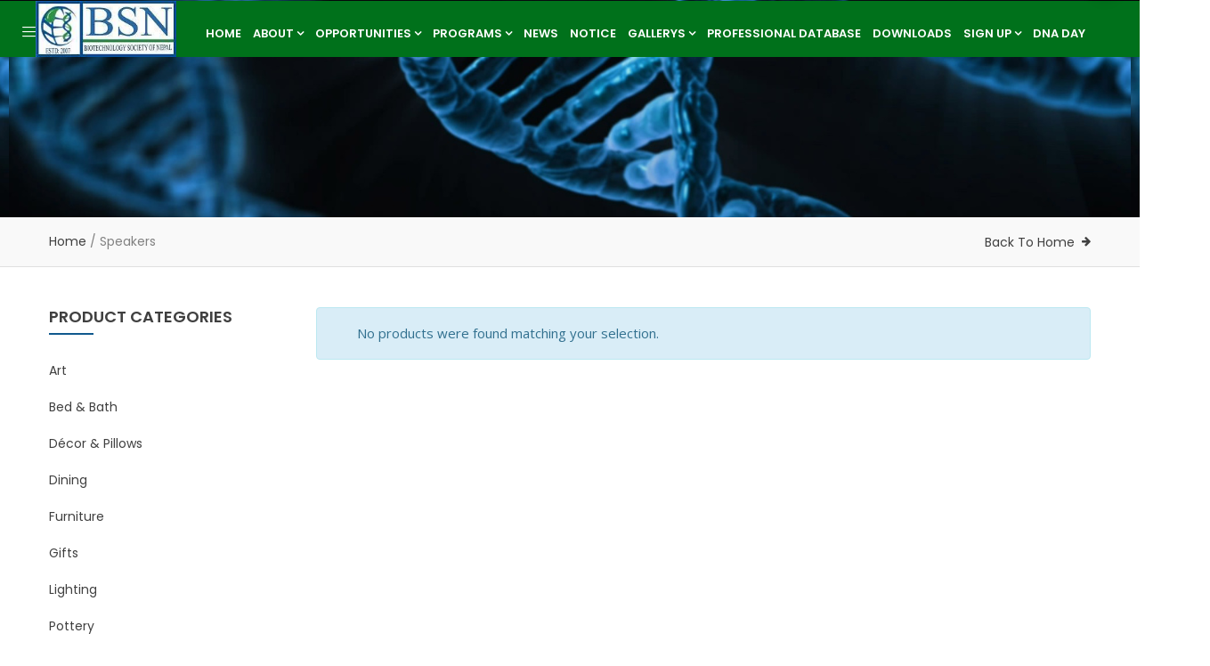

--- FILE ---
content_type: text/html; charset=UTF-8
request_url: https://bsn.org.np/index.php/product-category/speakers/
body_size: 12428
content:
<!DOCTYPE html>
<html dir="ltr" lang="en-US" prefix="og: https://ogp.me/ns#" class="no-js">
<head>
  <meta http-equiv="content-type" content="text/html; charset=UTF-8">
  <meta name="apple-touch-fullscreen" content="yes"/>
  <meta name="MobileOptimized" content="320"/>
  <meta name="viewport" content="width=device-width, initial-scale=1, maximum-scale=1, user-scalable=no">
  <link rel="profile" href="http://gmpg.org/xfn/11">
  <title>Speakers - Biotechnology Society of Nepal [BSN] |</title>

		<!-- All in One SEO 4.7.8 - aioseo.com -->
	<meta name="robots" content="max-image-preview:large" />
	<link rel="canonical" href="https://bsn.org.np/index.php/product-category/speakers/" />
	<meta name="generator" content="All in One SEO (AIOSEO) 4.7.8" />
		<script type="application/ld+json" class="aioseo-schema">
			{"@context":"https:\/\/schema.org","@graph":[{"@type":"BreadcrumbList","@id":"https:\/\/bsn.org.np\/product-category\/speakers\/#breadcrumblist","itemListElement":[{"@type":"ListItem","@id":"https:\/\/bsn.org.np\/#listItem","position":1,"name":"Home","item":"https:\/\/bsn.org.np\/","nextItem":{"@type":"ListItem","@id":"https:\/\/bsn.org.np\/index.php\/product-category\/speakers\/#listItem","name":"Speakers"}},{"@type":"ListItem","@id":"https:\/\/bsn.org.np\/index.php\/product-category\/speakers\/#listItem","position":2,"name":"Speakers","previousItem":{"@type":"ListItem","@id":"https:\/\/bsn.org.np\/#listItem","name":"Home"}}]},{"@type":"CollectionPage","@id":"https:\/\/bsn.org.np\/product-category\/speakers\/#collectionpage","url":"https:\/\/bsn.org.np\/product-category\/speakers\/","name":"Speakers - Biotechnology Society of Nepal [BSN] |","inLanguage":"en-US","isPartOf":{"@id":"https:\/\/bsn.org.np\/#website"},"breadcrumb":{"@id":"https:\/\/bsn.org.np\/product-category\/speakers\/#breadcrumblist"}},{"@type":"Organization","@id":"https:\/\/bsn.org.np\/#organization","name":"Biotechnology Society of Nepal [BSN] |","description":"Solidarity for the Development of Biotechnology | Volunteer with us.","url":"https:\/\/bsn.org.np\/"},{"@type":"WebSite","@id":"https:\/\/bsn.org.np\/#website","url":"https:\/\/bsn.org.np\/","name":"Biotechnology Society of Nepal [BSN] |","description":"Solidarity for the Development of Biotechnology | Volunteer with us.","inLanguage":"en-US","publisher":{"@id":"https:\/\/bsn.org.np\/#organization"}}]}
		</script>
		<!-- All in One SEO -->

<link rel='dns-prefetch' href='//www.googletagmanager.com' />
<link rel='dns-prefetch' href='//maxcdn.bootstrapcdn.com' />
<link rel='dns-prefetch' href='//fonts.googleapis.com' />
<link rel="alternate" type="application/rss+xml" title="Biotechnology Society of Nepal [BSN] | &raquo; Feed" href="https://bsn.org.np/index.php/feed/" />
<link rel="alternate" type="application/rss+xml" title="Biotechnology Society of Nepal [BSN] | &raquo; Comments Feed" href="https://bsn.org.np/index.php/comments/feed/" />
<link rel="alternate" type="application/rss+xml" title="Biotechnology Society of Nepal [BSN] | &raquo; Speakers Category Feed" href="https://bsn.org.np/index.php/product-category/speakers/feed/" />
<style id='wp-img-auto-sizes-contain-inline-css' type='text/css'>
img:is([sizes=auto i],[sizes^="auto," i]){contain-intrinsic-size:3000px 1500px}
/*# sourceURL=wp-img-auto-sizes-contain-inline-css */
</style>
<style id='classic-theme-styles-inline-css' type='text/css'>
/*! This file is auto-generated */
.wp-block-button__link{color:#fff;background-color:#32373c;border-radius:9999px;box-shadow:none;text-decoration:none;padding:calc(.667em + 2px) calc(1.333em + 2px);font-size:1.125em}.wp-block-file__button{background:#32373c;color:#fff;text-decoration:none}
/*# sourceURL=/wp-includes/css/classic-themes.min.css */
</style>
<style id='woocommerce-inline-inline-css' type='text/css'>
.woocommerce form .form-row .required { visibility: visible; }
/*# sourceURL=woocommerce-inline-inline-css */
</style>
<link rel='stylesheet' id='wpo_min-header-0-css' href='https://bsn.org.np/wp-content/cache/wpo-minify/1768471389/assets/wpo-minify-header-09dee784.min.css' type='text/css' media='all' />
<script type="text/javascript" src="https://bsn.org.np/wp-content/cache/wpo-minify/1768471389/assets/wpo-minify-header-4b5a4af4.min.js" id="wpo_min-header-0-js"></script>
<script type="text/javascript" id="wpo_min-header-1-js-extra">
/* <![CDATA[ */
var woocommerce_params = {"ajax_url":"/wp-admin/admin-ajax.php","wc_ajax_url":"/?wc-ajax=%%endpoint%%","i18n_password_show":"Show password","i18n_password_hide":"Hide password"};
var wc_add_to_cart_params = {"ajax_url":"/wp-admin/admin-ajax.php","wc_ajax_url":"/?wc-ajax=%%endpoint%%","i18n_view_cart":"View cart","cart_url":"https://bsn.org.np/index.php/cart/","is_cart":"","cart_redirect_after_add":"no"};
//# sourceURL=wpo_min-header-1-js-extra
/* ]]> */
</script>
<script type="text/javascript" src="https://bsn.org.np/wp-content/cache/wpo-minify/1768471389/assets/wpo-minify-header-fd9c305a.min.js" id="wpo_min-header-1-js" defer="defer" data-wp-strategy="defer"></script>
<script type="text/javascript" id="wpo_min-header-2-js-extra">
/* <![CDATA[ */
var wc_add_to_cart_params = {"ajax_url":"/wp-admin/admin-ajax.php","wc_ajax_url":"/?wc-ajax=%%endpoint%%","i18n_view_cart":"View cart","cart_url":"https://bsn.org.np/index.php/cart/","is_cart":"","cart_redirect_after_add":"no"};
//# sourceURL=wpo_min-header-2-js-extra
/* ]]> */
</script>
<script type="text/javascript" src="https://bsn.org.np/wp-content/cache/wpo-minify/1768471389/assets/wpo-minify-header-12751236.min.js" id="wpo_min-header-2-js"></script>

<!-- Google tag (gtag.js) snippet added by Site Kit -->
<!-- Google Analytics snippet added by Site Kit -->
<script type="text/javascript" src="https://www.googletagmanager.com/gtag/js?id=GT-5D9QF8VH" id="google_gtagjs-js" async></script>
<script type="text/javascript" id="google_gtagjs-js-after">
/* <![CDATA[ */
window.dataLayer = window.dataLayer || [];function gtag(){dataLayer.push(arguments);}
gtag("set","linker",{"domains":["bsn.org.np"]});
gtag("js", new Date());
gtag("set", "developer_id.dZTNiMT", true);
gtag("config", "GT-5D9QF8VH");
//# sourceURL=google_gtagjs-js-after
/* ]]> */
</script>
<script type="text/javascript" src="https://bsn.org.np/wp-content/cache/wpo-minify/1768471389/assets/wpo-minify-header-0fee5dad.min.js" id="wpo_min-header-4-js"></script>
<link rel="https://api.w.org/" href="https://bsn.org.np/index.php/wp-json/" /><link rel="alternate" title="JSON" type="application/json" href="https://bsn.org.np/index.php/wp-json/wp/v2/product_cat/64" /><link rel="EditURI" type="application/rsd+xml" title="RSD" href="https://bsn.org.np/xmlrpc.php?rsd" />
<meta name="generator" content="WordPress 6.9" />
<meta name="generator" content="WooCommerce 10.4.3" />
<meta name="generator" content="Redux 4.4.11" /><script> var ajaxurl = "https://bsn.org.np/wp-admin/admin-ajax.php";</script><meta name="generator" content="Site Kit by Google 1.170.0" /><script> var ajaxurl = "https://bsn.org.np/wp-admin/admin-ajax.php";</script>	<noscript><style>.woocommerce-product-gallery{ opacity: 1 !important; }</style></noscript>
	<meta name="google-site-verification" content="t027hDy-guhDWs4Tmxcb4pmEKah3E83Wd_vgLV_NLp0"><meta name="generator" content="Elementor 3.26.5; features: e_font_icon_svg, additional_custom_breakpoints; settings: css_print_method-external, google_font-enabled, font_display-auto">
<meta name="hubbub-info" description="Hubbub 1.36.3"><style type="text/css">.recentcomments a{display:inline !important;padding:0 !important;margin:0 !important;}</style>			<style>
				.e-con.e-parent:nth-of-type(n+4):not(.e-lazyloaded):not(.e-no-lazyload),
				.e-con.e-parent:nth-of-type(n+4):not(.e-lazyloaded):not(.e-no-lazyload) * {
					background-image: none !important;
				}
				@media screen and (max-height: 1024px) {
					.e-con.e-parent:nth-of-type(n+3):not(.e-lazyloaded):not(.e-no-lazyload),
					.e-con.e-parent:nth-of-type(n+3):not(.e-lazyloaded):not(.e-no-lazyload) * {
						background-image: none !important;
					}
				}
				@media screen and (max-height: 640px) {
					.e-con.e-parent:nth-of-type(n+2):not(.e-lazyloaded):not(.e-no-lazyload),
					.e-con.e-parent:nth-of-type(n+2):not(.e-lazyloaded):not(.e-no-lazyload) * {
						background-image: none !important;
					}
				}
			</style>
			<meta name="generator" content="Powered by WPBakery Page Builder - drag and drop page builder for WordPress."/>
<style type="text/css" id="custom-background-css">
body.custom-background { background-color: #ffffff; }
</style>
	<meta name="generator" content="Powered by Slider Revolution 6.4.11 - responsive, Mobile-Friendly Slider Plugin for WordPress with comfortable drag and drop interface." />
<link rel="icon" href="https://bsn.org.np/wp-content/uploads/2024/08/Adobe_Express_20240802_1841370_1-1-100x100.png" sizes="32x32" />
<link rel="icon" href="https://bsn.org.np/wp-content/uploads/2024/08/Adobe_Express_20240802_1841370_1-1-240x240.png" sizes="192x192" />
<link rel="apple-touch-icon" href="https://bsn.org.np/wp-content/uploads/2024/08/Adobe_Express_20240802_1841370_1-1-240x240.png" />
<meta name="msapplication-TileImage" content="https://bsn.org.np/wp-content/uploads/2024/08/Adobe_Express_20240802_1841370_1-1-300x300.png" />
<script type="text/javascript">function setREVStartSize(e){
			//window.requestAnimationFrame(function() {				 
				window.RSIW = window.RSIW===undefined ? window.innerWidth : window.RSIW;	
				window.RSIH = window.RSIH===undefined ? window.innerHeight : window.RSIH;	
				try {								
					var pw = document.getElementById(e.c).parentNode.offsetWidth,
						newh;
					pw = pw===0 || isNaN(pw) ? window.RSIW : pw;
					e.tabw = e.tabw===undefined ? 0 : parseInt(e.tabw);
					e.thumbw = e.thumbw===undefined ? 0 : parseInt(e.thumbw);
					e.tabh = e.tabh===undefined ? 0 : parseInt(e.tabh);
					e.thumbh = e.thumbh===undefined ? 0 : parseInt(e.thumbh);
					e.tabhide = e.tabhide===undefined ? 0 : parseInt(e.tabhide);
					e.thumbhide = e.thumbhide===undefined ? 0 : parseInt(e.thumbhide);
					e.mh = e.mh===undefined || e.mh=="" || e.mh==="auto" ? 0 : parseInt(e.mh,0);		
					if(e.layout==="fullscreen" || e.l==="fullscreen") 						
						newh = Math.max(e.mh,window.RSIH);					
					else{					
						e.gw = Array.isArray(e.gw) ? e.gw : [e.gw];
						for (var i in e.rl) if (e.gw[i]===undefined || e.gw[i]===0) e.gw[i] = e.gw[i-1];					
						e.gh = e.el===undefined || e.el==="" || (Array.isArray(e.el) && e.el.length==0)? e.gh : e.el;
						e.gh = Array.isArray(e.gh) ? e.gh : [e.gh];
						for (var i in e.rl) if (e.gh[i]===undefined || e.gh[i]===0) e.gh[i] = e.gh[i-1];
											
						var nl = new Array(e.rl.length),
							ix = 0,						
							sl;					
						e.tabw = e.tabhide>=pw ? 0 : e.tabw;
						e.thumbw = e.thumbhide>=pw ? 0 : e.thumbw;
						e.tabh = e.tabhide>=pw ? 0 : e.tabh;
						e.thumbh = e.thumbhide>=pw ? 0 : e.thumbh;					
						for (var i in e.rl) nl[i] = e.rl[i]<window.RSIW ? 0 : e.rl[i];
						sl = nl[0];									
						for (var i in nl) if (sl>nl[i] && nl[i]>0) { sl = nl[i]; ix=i;}															
						var m = pw>(e.gw[ix]+e.tabw+e.thumbw) ? 1 : (pw-(e.tabw+e.thumbw)) / (e.gw[ix]);					
						newh =  (e.gh[ix] * m) + (e.tabh + e.thumbh);
					}				
					if(window.rs_init_css===undefined) window.rs_init_css = document.head.appendChild(document.createElement("style"));					
					document.getElementById(e.c).height = newh+"px";
					window.rs_init_css.innerHTML += "#"+e.c+"_wrapper { height: "+newh+"px }";				
				} catch(e){
					console.log("Failure at Presize of Slider:" + e)
				}					   
			//});
		  };</script>
		<style type="text/css" id="wp-custom-css">
			.gv-sticky-menu {
  
    background: #00000096;
}
.gsc-heading .title-desc {
	max-width: 1046px;
	
	}

.header-v3 .main-search {
    position: absolute;
    top: -23px;
    right: -30px;
}
.header-v3 .header-right {
    padding-right: 0;

}
.header-v3 .logo {
	padding-top: -40px; }
.lg-block-grid-2 > div:nth-of-type(2n+1) {
    clear: none;
    width: 24.7%;
}
.lg-block-grid-2 > div:nth-of-type(1n) {
    clear: none;
    margin: 8px;
	width:23.5%;
min-height:450px;
	
	padding:10px;
}
.item-columns{background:;
}
.post-items .post {
 padding-top: -10000px;
	margin-bottom: 30px;
    BACKGROUND: #c0dcfa;
}
ul.navbar-nav.gva-nav-menu > li > a, ul.gva-my-account-menu > li > a {
	padding: 12px 6px;}
.wpb_button, .wpb_content_element, ul.wpb_thumbnails-fluid>li {
    margin-bottom: 6px;
    /* background: gray; */
}
.vc_row.remove_padding {
    /* border: solid; */
	background: #1e73be;}
.gv-sticky-menu {
    background: #00711b;
}
img {
    border: 0;
    vertical-align: middle;
    max-width: 100%;
    height: auto;
}
.header-v3 .logo {
    margin-top: -15px !important;
}
.vc_row {
	padding-top: 64px;}
#gva-main-menu {
    padding: 0;
    margin-top: 11px;
}
ul.navbar-nav.gva-nav-menu > li > a, ul.gva-my-account-menu > li > a {padding: 12px 3px;}
.post-thumbnail  img {border-radius:100%; border: 5px solid green;
	height: 213px;
    width: 213px;
}

.header-right{
	margin-right: -100px;
	width:max-content;
}

.col-lg-2 {
    width: 15.66667%;
	  margin-left: inherit;
}

ul.navbar-nav.gva-nav-menu > li > a, ul.gva-my-account-menu > li > a {padding-right:10px}

.gsc-heading.style-3 .title {
	color:black;
}

.alignleft{
	margin-top: 39px;
}

.container .container{
	background-color:white;
}

.post-thumbnail{
	text-align:center;
	padding-top:20px;
}

.job{
	text-align:center;
}		</style>
		<noscript><style> .wpb_animate_when_almost_visible { opacity: 1; }</style></noscript><style id='global-styles-inline-css' type='text/css'>
:root{--wp--preset--aspect-ratio--square: 1;--wp--preset--aspect-ratio--4-3: 4/3;--wp--preset--aspect-ratio--3-4: 3/4;--wp--preset--aspect-ratio--3-2: 3/2;--wp--preset--aspect-ratio--2-3: 2/3;--wp--preset--aspect-ratio--16-9: 16/9;--wp--preset--aspect-ratio--9-16: 9/16;--wp--preset--color--black: #000000;--wp--preset--color--cyan-bluish-gray: #abb8c3;--wp--preset--color--white: #ffffff;--wp--preset--color--pale-pink: #f78da7;--wp--preset--color--vivid-red: #cf2e2e;--wp--preset--color--luminous-vivid-orange: #ff6900;--wp--preset--color--luminous-vivid-amber: #fcb900;--wp--preset--color--light-green-cyan: #7bdcb5;--wp--preset--color--vivid-green-cyan: #00d084;--wp--preset--color--pale-cyan-blue: #8ed1fc;--wp--preset--color--vivid-cyan-blue: #0693e3;--wp--preset--color--vivid-purple: #9b51e0;--wp--preset--gradient--vivid-cyan-blue-to-vivid-purple: linear-gradient(135deg,rgb(6,147,227) 0%,rgb(155,81,224) 100%);--wp--preset--gradient--light-green-cyan-to-vivid-green-cyan: linear-gradient(135deg,rgb(122,220,180) 0%,rgb(0,208,130) 100%);--wp--preset--gradient--luminous-vivid-amber-to-luminous-vivid-orange: linear-gradient(135deg,rgb(252,185,0) 0%,rgb(255,105,0) 100%);--wp--preset--gradient--luminous-vivid-orange-to-vivid-red: linear-gradient(135deg,rgb(255,105,0) 0%,rgb(207,46,46) 100%);--wp--preset--gradient--very-light-gray-to-cyan-bluish-gray: linear-gradient(135deg,rgb(238,238,238) 0%,rgb(169,184,195) 100%);--wp--preset--gradient--cool-to-warm-spectrum: linear-gradient(135deg,rgb(74,234,220) 0%,rgb(151,120,209) 20%,rgb(207,42,186) 40%,rgb(238,44,130) 60%,rgb(251,105,98) 80%,rgb(254,248,76) 100%);--wp--preset--gradient--blush-light-purple: linear-gradient(135deg,rgb(255,206,236) 0%,rgb(152,150,240) 100%);--wp--preset--gradient--blush-bordeaux: linear-gradient(135deg,rgb(254,205,165) 0%,rgb(254,45,45) 50%,rgb(107,0,62) 100%);--wp--preset--gradient--luminous-dusk: linear-gradient(135deg,rgb(255,203,112) 0%,rgb(199,81,192) 50%,rgb(65,88,208) 100%);--wp--preset--gradient--pale-ocean: linear-gradient(135deg,rgb(255,245,203) 0%,rgb(182,227,212) 50%,rgb(51,167,181) 100%);--wp--preset--gradient--electric-grass: linear-gradient(135deg,rgb(202,248,128) 0%,rgb(113,206,126) 100%);--wp--preset--gradient--midnight: linear-gradient(135deg,rgb(2,3,129) 0%,rgb(40,116,252) 100%);--wp--preset--font-size--small: 13px;--wp--preset--font-size--medium: 20px;--wp--preset--font-size--large: 36px;--wp--preset--font-size--x-large: 42px;--wp--preset--spacing--20: 0.44rem;--wp--preset--spacing--30: 0.67rem;--wp--preset--spacing--40: 1rem;--wp--preset--spacing--50: 1.5rem;--wp--preset--spacing--60: 2.25rem;--wp--preset--spacing--70: 3.38rem;--wp--preset--spacing--80: 5.06rem;--wp--preset--shadow--natural: 6px 6px 9px rgba(0, 0, 0, 0.2);--wp--preset--shadow--deep: 12px 12px 50px rgba(0, 0, 0, 0.4);--wp--preset--shadow--sharp: 6px 6px 0px rgba(0, 0, 0, 0.2);--wp--preset--shadow--outlined: 6px 6px 0px -3px rgb(255, 255, 255), 6px 6px rgb(0, 0, 0);--wp--preset--shadow--crisp: 6px 6px 0px rgb(0, 0, 0);}:where(.is-layout-flex){gap: 0.5em;}:where(.is-layout-grid){gap: 0.5em;}body .is-layout-flex{display: flex;}.is-layout-flex{flex-wrap: wrap;align-items: center;}.is-layout-flex > :is(*, div){margin: 0;}body .is-layout-grid{display: grid;}.is-layout-grid > :is(*, div){margin: 0;}:where(.wp-block-columns.is-layout-flex){gap: 2em;}:where(.wp-block-columns.is-layout-grid){gap: 2em;}:where(.wp-block-post-template.is-layout-flex){gap: 1.25em;}:where(.wp-block-post-template.is-layout-grid){gap: 1.25em;}.has-black-color{color: var(--wp--preset--color--black) !important;}.has-cyan-bluish-gray-color{color: var(--wp--preset--color--cyan-bluish-gray) !important;}.has-white-color{color: var(--wp--preset--color--white) !important;}.has-pale-pink-color{color: var(--wp--preset--color--pale-pink) !important;}.has-vivid-red-color{color: var(--wp--preset--color--vivid-red) !important;}.has-luminous-vivid-orange-color{color: var(--wp--preset--color--luminous-vivid-orange) !important;}.has-luminous-vivid-amber-color{color: var(--wp--preset--color--luminous-vivid-amber) !important;}.has-light-green-cyan-color{color: var(--wp--preset--color--light-green-cyan) !important;}.has-vivid-green-cyan-color{color: var(--wp--preset--color--vivid-green-cyan) !important;}.has-pale-cyan-blue-color{color: var(--wp--preset--color--pale-cyan-blue) !important;}.has-vivid-cyan-blue-color{color: var(--wp--preset--color--vivid-cyan-blue) !important;}.has-vivid-purple-color{color: var(--wp--preset--color--vivid-purple) !important;}.has-black-background-color{background-color: var(--wp--preset--color--black) !important;}.has-cyan-bluish-gray-background-color{background-color: var(--wp--preset--color--cyan-bluish-gray) !important;}.has-white-background-color{background-color: var(--wp--preset--color--white) !important;}.has-pale-pink-background-color{background-color: var(--wp--preset--color--pale-pink) !important;}.has-vivid-red-background-color{background-color: var(--wp--preset--color--vivid-red) !important;}.has-luminous-vivid-orange-background-color{background-color: var(--wp--preset--color--luminous-vivid-orange) !important;}.has-luminous-vivid-amber-background-color{background-color: var(--wp--preset--color--luminous-vivid-amber) !important;}.has-light-green-cyan-background-color{background-color: var(--wp--preset--color--light-green-cyan) !important;}.has-vivid-green-cyan-background-color{background-color: var(--wp--preset--color--vivid-green-cyan) !important;}.has-pale-cyan-blue-background-color{background-color: var(--wp--preset--color--pale-cyan-blue) !important;}.has-vivid-cyan-blue-background-color{background-color: var(--wp--preset--color--vivid-cyan-blue) !important;}.has-vivid-purple-background-color{background-color: var(--wp--preset--color--vivid-purple) !important;}.has-black-border-color{border-color: var(--wp--preset--color--black) !important;}.has-cyan-bluish-gray-border-color{border-color: var(--wp--preset--color--cyan-bluish-gray) !important;}.has-white-border-color{border-color: var(--wp--preset--color--white) !important;}.has-pale-pink-border-color{border-color: var(--wp--preset--color--pale-pink) !important;}.has-vivid-red-border-color{border-color: var(--wp--preset--color--vivid-red) !important;}.has-luminous-vivid-orange-border-color{border-color: var(--wp--preset--color--luminous-vivid-orange) !important;}.has-luminous-vivid-amber-border-color{border-color: var(--wp--preset--color--luminous-vivid-amber) !important;}.has-light-green-cyan-border-color{border-color: var(--wp--preset--color--light-green-cyan) !important;}.has-vivid-green-cyan-border-color{border-color: var(--wp--preset--color--vivid-green-cyan) !important;}.has-pale-cyan-blue-border-color{border-color: var(--wp--preset--color--pale-cyan-blue) !important;}.has-vivid-cyan-blue-border-color{border-color: var(--wp--preset--color--vivid-cyan-blue) !important;}.has-vivid-purple-border-color{border-color: var(--wp--preset--color--vivid-purple) !important;}.has-vivid-cyan-blue-to-vivid-purple-gradient-background{background: var(--wp--preset--gradient--vivid-cyan-blue-to-vivid-purple) !important;}.has-light-green-cyan-to-vivid-green-cyan-gradient-background{background: var(--wp--preset--gradient--light-green-cyan-to-vivid-green-cyan) !important;}.has-luminous-vivid-amber-to-luminous-vivid-orange-gradient-background{background: var(--wp--preset--gradient--luminous-vivid-amber-to-luminous-vivid-orange) !important;}.has-luminous-vivid-orange-to-vivid-red-gradient-background{background: var(--wp--preset--gradient--luminous-vivid-orange-to-vivid-red) !important;}.has-very-light-gray-to-cyan-bluish-gray-gradient-background{background: var(--wp--preset--gradient--very-light-gray-to-cyan-bluish-gray) !important;}.has-cool-to-warm-spectrum-gradient-background{background: var(--wp--preset--gradient--cool-to-warm-spectrum) !important;}.has-blush-light-purple-gradient-background{background: var(--wp--preset--gradient--blush-light-purple) !important;}.has-blush-bordeaux-gradient-background{background: var(--wp--preset--gradient--blush-bordeaux) !important;}.has-luminous-dusk-gradient-background{background: var(--wp--preset--gradient--luminous-dusk) !important;}.has-pale-ocean-gradient-background{background: var(--wp--preset--gradient--pale-ocean) !important;}.has-electric-grass-gradient-background{background: var(--wp--preset--gradient--electric-grass) !important;}.has-midnight-gradient-background{background: var(--wp--preset--gradient--midnight) !important;}.has-small-font-size{font-size: var(--wp--preset--font-size--small) !important;}.has-medium-font-size{font-size: var(--wp--preset--font-size--medium) !important;}.has-large-font-size{font-size: var(--wp--preset--font-size--large) !important;}.has-x-large-font-size{font-size: var(--wp--preset--font-size--x-large) !important;}
/*# sourceURL=global-styles-inline-css */
</style>
<link rel='stylesheet' id='wpo_min-footer-0-css' href='https://bsn.org.np/wp-content/cache/wpo-minify/1768471389/assets/wpo-minify-footer-179b1094.min.css' type='text/css' media='all' />
</head>

<body class="archive tax-product_cat term-speakers term-64 custom-background wp-theme-kunco theme-kunco user-registration-page ur-settings-sidebar-show woocommerce woocommerce-page woocommerce-no-js wpb-js-composer js-comp-ver-6.6.0 vc_responsive elementor-default elementor-kit-6562">
  <div class="wrapper-page header-absolute"> <!--page-->
       
    <header class="header-default header-v3">
      <div class="gv-sticky-menu">
        
<div class="header-mobile hidden-lg hidden-md gv-sticky-mobile">
  <div class="container">
    <div class="row"> 
     
      <div class="left col-xs-3">
         <div class="hidden-lg hidden-md">
   <div class="canvas-menu gva-offcanvas">
     <a class="dropdown-toggle" data-canvas=".mobile" href="#"><i class="gv-icon-103"></i></a>
   </div>
   <div class="gva-offcanvas-content mobile">
      <div class="close-canvas"><a><i class="gv-icon-8"></i></a></div>
      <div class="wp-sidebar sidebar">
         <div id="gva-mobile-menu" class="navbar-collapse"><ul id="menu-events" class="nav navbar-nav gva-nav-menu gva-mobile-menu"><li id="menu-item-4532" class="menu-item menu-item-type-post_type menu-item-object-page menu-item-home menu-item-4532"><a href="https://bsn.org.np/">Home</a></li>
<li id="menu-item-4113" class="menu-item menu-item-type-post_type menu-item-object-page menu-item-has-children menu-item-4113"><a href="https://bsn.org.np/index.php/about-page/">About<span class="caret"></span></a>
<ul class="submenu-inner ">
	<li id="menu-item-4460" class="menu-item menu-item-type-custom menu-item-object-custom menu-item-has-children menu-item-4460"><a href="https://bsn.org.np/index.php/2021/07/22/about-our-team/">Our Team<span class="caret"></span></a>
	<ul class="submenu-inner ">
		<li id="menu-item-4469" class="menu-item menu-item-type-taxonomy menu-item-object-tsas-category menu-item-has-children menu-item-4469"><a href="https://bsn.org.np/index.php/tsas-category/executive-board-members/">Executive Board Members<span class="caret"></span></a>
		<ul class="submenu-inner ">
			<li id="menu-item-6591" class="menu-item menu-item-type-taxonomy menu-item-object-tsas-category menu-item-6591"><a href="https://bsn.org.np/index.php/tsas-category/2022/">2022</a></li>
			<li id="menu-item-4478" class="menu-item menu-item-type-taxonomy menu-item-object-tsas-category menu-item-4478"><a href="https://bsn.org.np/index.php/tsas-category/2021/">2021</a></li>
			<li id="menu-item-4477" class="menu-item menu-item-type-taxonomy menu-item-object-tsas-category menu-item-4477"><a href="https://bsn.org.np/index.php/tsas-category/2020-executive-board-members/">2020</a></li>
			<li id="menu-item-4476" class="menu-item menu-item-type-taxonomy menu-item-object-tsas-category menu-item-4476"><a href="https://bsn.org.np/index.php/tsas-category/2019/">2019</a></li>
			<li id="menu-item-4475" class="menu-item menu-item-type-taxonomy menu-item-object-tsas-category menu-item-4475"><a href="https://bsn.org.np/index.php/tsas-category/2018/">2018</a></li>
			<li id="menu-item-4474" class="menu-item menu-item-type-taxonomy menu-item-object-tsas-category menu-item-4474"><a href="https://bsn.org.np/index.php/tsas-category/2017-executive-board-members/">2017</a></li>
			<li id="menu-item-4473" class="menu-item menu-item-type-taxonomy menu-item-object-tsas-category menu-item-4473"><a href="https://bsn.org.np/index.php/tsas-category/2016-executive-board-members/">2016</a></li>
			<li id="menu-item-4472" class="menu-item menu-item-type-taxonomy menu-item-object-tsas-category menu-item-4472"><a href="https://bsn.org.np/index.php/tsas-category/2015-executive-board-members/">2015</a></li>
			<li id="menu-item-4471" class="menu-item menu-item-type-taxonomy menu-item-object-tsas-category menu-item-4471"><a href="https://bsn.org.np/index.php/tsas-category/2014-executive-board-members/">2014</a></li>
			<li id="menu-item-4470" class="menu-item menu-item-type-taxonomy menu-item-object-tsas-category menu-item-4470"><a href="https://bsn.org.np/index.php/tsas-category/2007/">2007</a></li>
		</ul>
</li>
		<li id="menu-item-5513" class="menu-item menu-item-type-custom menu-item-object-custom menu-item-has-children menu-item-5513"><a href="#">BSN chapter<span class="caret"></span></a>
		<ul class="submenu-inner ">
			<li id="menu-item-5517" class="menu-item menu-item-type-taxonomy menu-item-object-tsas-category menu-item-5517"><a href="https://bsn.org.np/index.php/tsas-category/india-chapter/">India Chapter</a></li>
			<li id="menu-item-6713" class="menu-item menu-item-type-post_type menu-item-object-page menu-item-6713"><a href="https://bsn.org.np/index.php/about-india-chapter/">ABOUT INDIA CHAPTER</a></li>
			<li id="menu-item-5523" class="menu-item menu-item-type-taxonomy menu-item-object-tsas-category menu-item-5523"><a href="https://bsn.org.np/index.php/tsas-category/uk-chapter/">UK Chapter</a></li>
			<li id="menu-item-5520" class="menu-item menu-item-type-taxonomy menu-item-object-tsas-category menu-item-5520"><a href="https://bsn.org.np/index.php/tsas-category/malaysia-chapter/">Malaysia Chapter</a></li>
			<li id="menu-item-5518" class="menu-item menu-item-type-taxonomy menu-item-object-tsas-category menu-item-5518"><a href="https://bsn.org.np/index.php/tsas-category/indonesia-chapter/">Indonesia Chapter</a></li>
		</ul>
</li>
		<li id="menu-item-5515" class="menu-item menu-item-type-taxonomy menu-item-object-tsas-category menu-item-5515"><a href="https://bsn.org.np/index.php/tsas-category/advisor-team/">Advisor team</a></li>
		<li id="menu-item-5514" class="menu-item menu-item-type-custom menu-item-object-custom menu-item-has-children menu-item-5514"><a href="#">Student team<span class="caret"></span></a>
		<ul class="submenu-inner ">
			<li id="menu-item-5519" class="menu-item menu-item-type-taxonomy menu-item-object-tsas-category menu-item-5519"><a href="https://bsn.org.np/index.php/tsas-category/kvc-student-team/">KVC student team</a></li>
			<li id="menu-item-5516" class="menu-item menu-item-type-taxonomy menu-item-object-tsas-category menu-item-5516"><a href="https://bsn.org.np/index.php/tsas-category/hwic-student-team/">HWIC Student team</a></li>
			<li id="menu-item-5522" class="menu-item menu-item-type-taxonomy menu-item-object-tsas-category menu-item-5522"><a href="https://bsn.org.np/index.php/tsas-category/sann-student-team-etc/">SANN Student team etc</a></li>
		</ul>
</li>
		<li id="menu-item-4465" class="menu-item menu-item-type-taxonomy menu-item-object-tsas-category menu-item-has-children menu-item-4465"><a href="https://bsn.org.np/index.php/tsas-category/e-bulletin-team/">E-Bulletin Team<span class="caret"></span></a>
		<ul class="submenu-inner ">
			<li id="menu-item-4466" class="menu-item menu-item-type-taxonomy menu-item-object-tsas-category menu-item-4466"><a href="https://bsn.org.np/index.php/tsas-category/2016-e-bulletin-team/">2016</a></li>
			<li id="menu-item-4464" class="menu-item menu-item-type-taxonomy menu-item-object-tsas-category menu-item-4464"><a href="https://bsn.org.np/index.php/tsas-category/2020-article-on-demand-team/">2020</a></li>
		</ul>
</li>
		<li id="menu-item-4467" class="menu-item menu-item-type-taxonomy menu-item-object-tsas-category menu-item-has-children menu-item-4467"><a href="https://bsn.org.np/index.php/tsas-category/e-interview-team/">E-Interview Team<span class="caret"></span></a>
		<ul class="submenu-inner ">
			<li id="menu-item-4468" class="menu-item menu-item-type-taxonomy menu-item-object-tsas-category menu-item-4468"><a href="https://bsn.org.np/index.php/tsas-category/2015-e-interview-team/">2015</a></li>
		</ul>
</li>
		<li id="menu-item-4461" class="menu-item menu-item-type-taxonomy menu-item-object-tsas-category menu-item-has-children menu-item-4461"><a href="https://bsn.org.np/index.php/tsas-category/article-on-demand-team/">Article On Demand (AOD)<span class="caret"></span></a>
		<ul class="submenu-inner ">
			<li id="menu-item-4463" class="menu-item menu-item-type-taxonomy menu-item-object-tsas-category menu-item-4463"><a href="https://bsn.org.np/index.php/tsas-category/2016-article-on-demand-team/">2016</a></li>
			<li id="menu-item-4462" class="menu-item menu-item-type-taxonomy menu-item-object-tsas-category menu-item-4462"><a href="https://bsn.org.np/index.php/tsas-category/2015-article-on-demand-team/">2015</a></li>
			<li id="menu-item-4479" class="menu-item menu-item-type-taxonomy menu-item-object-tsas-category menu-item-4479"><a href="https://bsn.org.np/index.php/tsas-category/nepal-journal-of-bio-technology-team/">Nepal Journal of Biotechnology (NJB)</a></li>
		</ul>
</li>
	</ul>
</li>
	<li id="menu-item-5544" class="menu-item menu-item-type-taxonomy menu-item-object-category menu-item-has-children menu-item-5544"><a href="https://bsn.org.np/index.php/category/opportunities/services-services/donors/">Donors<span class="caret"></span></a>
	<ul class="submenu-inner ">
		<li id="menu-item-5757" class="menu-item menu-item-type-custom menu-item-object-custom menu-item-home menu-item-5757"><a href="https://bsn.org.np/">Donation Form</a></li>
		<li id="menu-item-5677" class="menu-item menu-item-type-taxonomy menu-item-object-category menu-item-5677"><a href="https://bsn.org.np/index.php/category/opportunities/services-services/donors/organizational-donor/">Organizational Donor</a></li>
	</ul>
</li>
	<li id="menu-item-5538" class="menu-item menu-item-type-taxonomy menu-item-object-tsas-category menu-item-has-children menu-item-5538"><a href="https://bsn.org.np/index.php/tsas-category/bsn-membership/">BSN Members<span class="caret"></span></a>
	<ul class="submenu-inner ">
		<li id="menu-item-7809" class="menu-item menu-item-type-taxonomy menu-item-object-tsas-category menu-item-7809"><a href="https://bsn.org.np/index.php/tsas-category/lifetime-member/">Lifetime Member</a></li>
		<li id="menu-item-7810" class="menu-item menu-item-type-taxonomy menu-item-object-tsas-category menu-item-7810"><a href="https://bsn.org.np/index.php/tsas-category/honorary-member/">Honorary Member</a></li>
	</ul>
</li>
	<li id="menu-item-5525" class="menu-item menu-item-type-post_type menu-item-object-page menu-item-5525"><a href="https://bsn.org.np/index.php/faqs/">FAQs</a></li>
	<li id="menu-item-4121" class="menu-item menu-item-type-post_type menu-item-object-page menu-item-4121"><a href="https://bsn.org.np/index.php/contact-page/">Contact</a></li>
</ul>
</li>
<li id="menu-item-4491" class="menu-item menu-item-type-taxonomy menu-item-object-category menu-item-has-children menu-item-4491"><a href="https://bsn.org.np/index.php/category/opportunities/">Opportunities<span class="caret"></span></a>
<ul class="submenu-inner ">
	<li id="menu-item-7811" class="menu-item menu-item-type-taxonomy menu-item-object-tsas-category menu-item-7811"><a href="https://bsn.org.np/index.php/tsas-category/bsn-executive-board/">BSN Executive Board</a></li>
	<li id="menu-item-4490" class="menu-item menu-item-type-custom menu-item-object-custom menu-item-4490"><a href="https://www.nepjol.info/index.php/NJB">Nepal Journal of Biotechnology (NJB) Team</a></li>
	<li id="menu-item-7815" class="menu-item menu-item-type-taxonomy menu-item-object-tsas-category menu-item-7815"><a href="https://bsn.org.np/index.php/tsas-category/bsn-bulletin-team/">BSN Bulletin Team</a></li>
	<li id="menu-item-7827" class="menu-item menu-item-type-taxonomy menu-item-object-tsas-category menu-item-7827"><a href="https://bsn.org.np/index.php/tsas-category/interview-team/">Interview Team</a></li>
	<li id="menu-item-7814" class="menu-item menu-item-type-post_type menu-item-object-page menu-item-7814"><a href="https://bsn.org.np/index.php/bsn-internship/">BSN Internship</a></li>
	<li id="menu-item-7816" class="menu-item menu-item-type-taxonomy menu-item-object-tsas-category menu-item-7816"><a href="https://bsn.org.np/index.php/tsas-category/research-development/">Research and Development</a></li>
	<li id="menu-item-5561" class="menu-item menu-item-type-taxonomy menu-item-object-category menu-item-5561"><a href="https://bsn.org.np/index.php/category/opportunities/services-services/job/">Job and Recommendation</a></li>
</ul>
</li>
<li id="menu-item-4544" class="menu-item menu-item-type-custom menu-item-object-custom menu-item-has-children menu-item-4544"><a href="https://bsn.org.np/index.php/gva_event_cat/programs/">Programs<span class="caret"></span></a>
<ul class="submenu-inner ">
	<li id="menu-item-6087" class="menu-item menu-item-type-post_type menu-item-object-page menu-item-6087"><a href="https://bsn.org.np/index.php/faqs/">DNA Day</a></li>
	<li id="menu-item-6106" class="menu-item menu-item-type-post_type menu-item-object-page menu-item-6106"><a href="https://bsn.org.np/index.php/brain-drain-to-brain-gain/">Brain Drain to Brain Gain (BDBG)</a></li>
	<li id="menu-item-5807" class="menu-item menu-item-type-custom menu-item-object-custom menu-item-has-children menu-item-5807"><a href="#">Conference<span class="caret"></span></a>
	<ul class="submenu-inner ">
		<li id="menu-item-5806" class="menu-item menu-item-type-custom menu-item-object-custom menu-item-5806"><a href="https://bsn.org.np/icbsn2021/">icbsn2021</a></li>
		<li id="menu-item-4545" class="menu-item menu-item-type-custom menu-item-object-custom menu-item-4545"><a href="https://bsn.org.np/icbsn2021/">icbsn2022</a></li>
	</ul>
</li>
	<li id="menu-item-6111" class="menu-item menu-item-type-post_type menu-item-object-page menu-item-6111"><a href="https://bsn.org.np/index.php/training/">Training And Workshop</a></li>
	<li id="menu-item-4546" class="menu-item menu-item-type-custom menu-item-object-custom menu-item-4546"><a href="https://bsn.org.np/index.php/gva_event_cat/seminars-symposium/">Seminars and Symposium</a></li>
	<li id="menu-item-7819" class="menu-item menu-item-type-post_type menu-item-object-page menu-item-7819"><a href="https://bsn.org.np/index.php/biotechnology-advocacy/">Biotechnology Advocacy</a></li>
	<li id="menu-item-5560" class="menu-item menu-item-type-taxonomy menu-item-object-category menu-item-5560"><a href="https://bsn.org.np/index.php/category/opportunities/services-services/r-d/">R &#038; D Activities</a></li>
	<li id="menu-item-7822" class="menu-item menu-item-type-post_type menu-item-object-page menu-item-7822"><a href="https://bsn.org.np/index.php/government-policy/">Government &#038; Policy</a></li>
	<li id="menu-item-7826" class="menu-item menu-item-type-post_type menu-item-object-page menu-item-7826"><a href="https://bsn.org.np/index.php/others/">Others</a></li>
</ul>
</li>
<li id="menu-item-4807" class="menu-item menu-item-type-taxonomy menu-item-object-category menu-item-4807"><a href="https://bsn.org.np/index.php/category/news/">News</a></li>
<li id="menu-item-4120" class="menu-item menu-item-type-post_type menu-item-object-page menu-item-4120"><a href="https://bsn.org.np/index.php/blogs-style-4/">Notice</a></li>
<li id="menu-item-6584" class="menu-item menu-item-type-post_type menu-item-object-page menu-item-has-children menu-item-6584"><a href="https://bsn.org.np/index.php/gallerys/">Gallerys<span class="caret"></span></a>
<ul class="submenu-inner ">
	<li id="menu-item-6120" class="menu-item menu-item-type-post_type menu-item-object-page menu-item-6120"><a href="https://bsn.org.np/index.php/dna-day/">DNA Day</a></li>
	<li id="menu-item-6123" class="menu-item menu-item-type-post_type menu-item-object-page menu-item-6123"><a href="https://bsn.org.np/index.php/brain-drain-to-brain-gain-2/">Brain drain to brain gain</a></li>
	<li id="menu-item-6124" class="menu-item menu-item-type-post_type menu-item-object-page menu-item-6124"><a href="https://bsn.org.np/index.php/training/">Training</a></li>
	<li id="menu-item-6125" class="menu-item menu-item-type-post_type menu-item-object-page menu-item-6125"><a href="https://bsn.org.np/index.php/workshop/">Workshop</a></li>
	<li id="menu-item-5269" class="menu-item menu-item-type-post_type menu-item-object-page menu-item-5269"><a href="https://bsn.org.np/index.php/shop-2/">Video</a></li>
	<li id="menu-item-6041" class="menu-item menu-item-type-post_type menu-item-object-post menu-item-6041"><a href="https://bsn.org.np/index.php/2021/07/22/about-our-team/">About Our Team</a></li>
</ul>
</li>
<li id="menu-item-4543" class="menu-item menu-item-type-taxonomy menu-item-object-tsas-category menu-item-4543"><a href="https://bsn.org.np/index.php/tsas-category/professional-database/">Professional  Database</a></li>
<li id="menu-item-5584" class="menu-item menu-item-type-custom menu-item-object-custom menu-item-5584"><a href="https://bsn.org.np/index.php/2021/07/16/bsn-membership-form/">Downloads</a></li>
<li id="menu-item-5487" class="menu-item menu-item-type-custom menu-item-object-custom menu-item-has-children menu-item-5487"><a href="#">Sign Up<span class="caret"></span></a>
<ul class="submenu-inner ">
	<li id="menu-item-4122" class="menu-item menu-item-type-post_type menu-item-object-page menu-item-4122"><a href="https://bsn.org.np/index.php/my-account-2/">Login/Register</a></li>
	<li id="menu-item-5507" class="menu-item menu-item-type-post_type menu-item-object-page menu-item-5507"><a href="https://bsn.org.np/index.php/professional-signup/">Professional SignUp</a></li>
	<li id="menu-item-5585" class="menu-item menu-item-type-custom menu-item-object-custom menu-item-5585"><a href="https://bsn.org.np/index.php/membership-form/">Membership Form-Biotechnology Society of Nepal (BSN)</a></li>
</ul>
</li>
<li id="menu-item-8386" class="menu-item menu-item-type-post_type menu-item-object-page menu-item-8386"><a href="https://bsn.org.np/index.php/dna-day-2/">DNA DAY</a></li>
</ul></div>         <div class="after-offcanvas">
                     </div>    
     </div>
   </div>
</div>      </div>

      <div class="center text-center col-xs-6">
        <div class="logo-menu">
          <a href="https://bsn.org.np/">
            <img src="https://bsn.org.np/wp-content/uploads/2024/01/Bbsn-1.jpg" alt="Biotechnology Society of Nepal [BSN] |" />
          </a>
        </div>
      </div>

        <div class="right col-xs-3">
                      <div class="mini-cart-header">
                                      <div class="cart dropdown">
            <a class="dropdown-toggle mini-cart" data-toggle="dropdown" aria-expanded="true" role="button" aria-haspopup="true" data-delay="0" href="#" title="">
                <span class="title-cart"><i class="gv-icon-920"></i></span>
                 <span class="mini-cart-items"> 0 </span> <span class="mini-cart-items-title"> items | </span>  <span class="woocommerce-Price-amount amount"><span class="woocommerce-Price-currencySymbol">&#036;</span>0.00</span>            </a>
            <div class="minicart-content">
                

<div class="cart_list product_list_widget ">
	<div class="minicart-close"><i class="gv-icon-4"></i></div>
	
		<div class="empty">No products in the cart.</div>

	
</div><!-- end product list -->


            </div>
        </div>
                        
            </div>
                    <div class="main-search gva-search">
            <a class="control-search"><i class="fa fa-search"></i></a>
            <div class="gva-search-content search-content">
              <div class="search-content-inner">
                <div class="content-inner"><form method="get" class="searchform gva-main-search" action="https://bsn.org.np/">
	<div class="gva-search">
		<input name="s" maxlength="40" class="form-control input-large input-search" type="text" size="20" placeholder="Search...">
		<span class="input-group-addon input-large btn-search">
			<input type="submit" class="fa" value="&#xf002;" />
		</span>
	</div>
</form>


</div>  
              </div>  
            </div>
          </div>
        </div> 
       
    </div>  
  </div>  
</div>        <div class="header-mainmenu hidden-xs hidden-sm">
          
            <div class="hidden-xs hidden-sm">
    <div class="canvas-menu gva-offcanvas">
      <a class="dropdown-toggle" data-canvas=".default" href="#"><i class="gv-icon-103"></i></a>
    </div>
    <div class="gva-offcanvas-content default">
      <div class="close-canvas"><a><i class="gv-icon-8"></i></a></div>
      <div class="wp-sidebar sidebar">
        <aside id="text-3" class="widget clearfix widget_text"><h3 class="widget-title"><span>About</span></h3>			<div class="textwidget"><div class="text-left">Biotechnology Society of Nepal is an apolitical, voluntary, community, society motivated for promotion of Biotechnology in Nepal and beyond. The establishment of society is an endeavor for development of Biotechnology by promotion and dissemination of knowledge about this cutting edge technology. 

</div></div>
		</aside><aside id="text-4" class="widget clearfix widget_text">			<div class="textwidget"><div class="info-shop">
     <div class="item"><a href="#"><i class="gv-icon-250"></i><span> info@bsn.org.np</span></a></div>

     <div class="item"><a href="#"><i class="gv-icon-220"></i><span>www.bsn.org.np</span></a></div>

     <div class="item"><a href="#"><i class="gv-icon-1246"></i><span>Wishlist</span></a></div>

     <div class="item"><a href="#"><i class="gv-icon-410"></i><span>P.O.Box No: NPC 19656
</span></a></div>

     <div class="item"><a href="#"><i class="gv-icon-114"></i><span>Login</span></a></div>

</div>
</div>
		</aside><aside id="text-5" class="widget clearfix widget_text">			<div class="textwidget"><div class="list-socials">
  <a href="https://www.facebook.com/bsnbiotech/"><i class="gv-icon-1405"></i></a>
  <a href="https://www.instagram.com/bsn.biotech/"><i class="gv-icon-1411"></i></a>
  <a href="https://twitter.com/bsnbiotech"><i class="gv-icon-1406"></i></a>
   <a href="#"><i class="gv-icon-1407"></i></a>
   <a href="https://www.linkedin.com/company/biotechnology-society-of-nepal-bsn"><i class="gv-icon-1408"></i></a>
</div></div>
		</aside>  
      </div>
    </div>
  </div>
  
          <div class="container prelative">
              
            <div class="prelative">
              <div class="row">
              
                <div class="logo col-lg-2 col-md-2">
                  <a class="logo-theme" href="https://bsn.org.np/">
                    <img src="https://bsn.org.np/wp-content/uploads/2024/01/Bbsn.jpg" alt="Biotechnology Society of Nepal [BSN] |" />
                  </a>
                </div>
					 
                <div class="col-lg-10 col-md-10 pstatic">
                  <div class="header-right">  
                    <div class="content-innter clearfix">
                      <div id="gva-mainmenu" class="pstatic main-menu header-bottom">
                        <div id="gva-main-menu" class="navbar-collapse"><ul id="menu-events-1" class="nav navbar-nav gva-nav-menu gva-main-menu"><li class="menu-item menu-item-type-post_type menu-item-object-page menu-item-home menu-item-4532"><a href="https://bsn.org.np/">Home</a></li>
<li class="menu-item menu-item-type-post_type menu-item-object-page menu-item-has-children menu-item-4113"><a href="https://bsn.org.np/index.php/about-page/">About<span class="caret"></span></a>
<ul class="submenu-inner ">
	<li class="menu-item menu-item-type-custom menu-item-object-custom menu-item-has-children menu-item-4460"><a href="https://bsn.org.np/index.php/2021/07/22/about-our-team/">Our Team<span class="caret"></span></a>
	<ul class="submenu-inner ">
		<li class="menu-item menu-item-type-taxonomy menu-item-object-tsas-category menu-item-has-children menu-item-4469"><a href="https://bsn.org.np/index.php/tsas-category/executive-board-members/">Executive Board Members<span class="caret"></span></a>
		<ul class="submenu-inner ">
			<li class="menu-item menu-item-type-taxonomy menu-item-object-tsas-category menu-item-6591"><a href="https://bsn.org.np/index.php/tsas-category/2022/">2022</a></li>
			<li class="menu-item menu-item-type-taxonomy menu-item-object-tsas-category menu-item-4478"><a href="https://bsn.org.np/index.php/tsas-category/2021/">2021</a></li>
			<li class="menu-item menu-item-type-taxonomy menu-item-object-tsas-category menu-item-4477"><a href="https://bsn.org.np/index.php/tsas-category/2020-executive-board-members/">2020</a></li>
			<li class="menu-item menu-item-type-taxonomy menu-item-object-tsas-category menu-item-4476"><a href="https://bsn.org.np/index.php/tsas-category/2019/">2019</a></li>
			<li class="menu-item menu-item-type-taxonomy menu-item-object-tsas-category menu-item-4475"><a href="https://bsn.org.np/index.php/tsas-category/2018/">2018</a></li>
			<li class="menu-item menu-item-type-taxonomy menu-item-object-tsas-category menu-item-4474"><a href="https://bsn.org.np/index.php/tsas-category/2017-executive-board-members/">2017</a></li>
			<li class="menu-item menu-item-type-taxonomy menu-item-object-tsas-category menu-item-4473"><a href="https://bsn.org.np/index.php/tsas-category/2016-executive-board-members/">2016</a></li>
			<li class="menu-item menu-item-type-taxonomy menu-item-object-tsas-category menu-item-4472"><a href="https://bsn.org.np/index.php/tsas-category/2015-executive-board-members/">2015</a></li>
			<li class="menu-item menu-item-type-taxonomy menu-item-object-tsas-category menu-item-4471"><a href="https://bsn.org.np/index.php/tsas-category/2014-executive-board-members/">2014</a></li>
			<li class="menu-item menu-item-type-taxonomy menu-item-object-tsas-category menu-item-4470"><a href="https://bsn.org.np/index.php/tsas-category/2007/">2007</a></li>
		</ul>
</li>
		<li class="menu-item menu-item-type-custom menu-item-object-custom menu-item-has-children menu-item-5513"><a href="#">BSN chapter<span class="caret"></span></a>
		<ul class="submenu-inner ">
			<li class="menu-item menu-item-type-taxonomy menu-item-object-tsas-category menu-item-5517"><a href="https://bsn.org.np/index.php/tsas-category/india-chapter/">India Chapter</a></li>
			<li class="menu-item menu-item-type-post_type menu-item-object-page menu-item-6713"><a href="https://bsn.org.np/index.php/about-india-chapter/">ABOUT INDIA CHAPTER</a></li>
			<li class="menu-item menu-item-type-taxonomy menu-item-object-tsas-category menu-item-5523"><a href="https://bsn.org.np/index.php/tsas-category/uk-chapter/">UK Chapter</a></li>
			<li class="menu-item menu-item-type-taxonomy menu-item-object-tsas-category menu-item-5520"><a href="https://bsn.org.np/index.php/tsas-category/malaysia-chapter/">Malaysia Chapter</a></li>
			<li class="menu-item menu-item-type-taxonomy menu-item-object-tsas-category menu-item-5518"><a href="https://bsn.org.np/index.php/tsas-category/indonesia-chapter/">Indonesia Chapter</a></li>
		</ul>
</li>
		<li class="menu-item menu-item-type-taxonomy menu-item-object-tsas-category menu-item-5515"><a href="https://bsn.org.np/index.php/tsas-category/advisor-team/">Advisor team</a></li>
		<li class="menu-item menu-item-type-custom menu-item-object-custom menu-item-has-children menu-item-5514"><a href="#">Student team<span class="caret"></span></a>
		<ul class="submenu-inner ">
			<li class="menu-item menu-item-type-taxonomy menu-item-object-tsas-category menu-item-5519"><a href="https://bsn.org.np/index.php/tsas-category/kvc-student-team/">KVC student team</a></li>
			<li class="menu-item menu-item-type-taxonomy menu-item-object-tsas-category menu-item-5516"><a href="https://bsn.org.np/index.php/tsas-category/hwic-student-team/">HWIC Student team</a></li>
			<li class="menu-item menu-item-type-taxonomy menu-item-object-tsas-category menu-item-5522"><a href="https://bsn.org.np/index.php/tsas-category/sann-student-team-etc/">SANN Student team etc</a></li>
		</ul>
</li>
		<li class="menu-item menu-item-type-taxonomy menu-item-object-tsas-category menu-item-has-children menu-item-4465"><a href="https://bsn.org.np/index.php/tsas-category/e-bulletin-team/">E-Bulletin Team<span class="caret"></span></a>
		<ul class="submenu-inner ">
			<li class="menu-item menu-item-type-taxonomy menu-item-object-tsas-category menu-item-4466"><a href="https://bsn.org.np/index.php/tsas-category/2016-e-bulletin-team/">2016</a></li>
			<li class="menu-item menu-item-type-taxonomy menu-item-object-tsas-category menu-item-4464"><a href="https://bsn.org.np/index.php/tsas-category/2020-article-on-demand-team/">2020</a></li>
		</ul>
</li>
		<li class="menu-item menu-item-type-taxonomy menu-item-object-tsas-category menu-item-has-children menu-item-4467"><a href="https://bsn.org.np/index.php/tsas-category/e-interview-team/">E-Interview Team<span class="caret"></span></a>
		<ul class="submenu-inner ">
			<li class="menu-item menu-item-type-taxonomy menu-item-object-tsas-category menu-item-4468"><a href="https://bsn.org.np/index.php/tsas-category/2015-e-interview-team/">2015</a></li>
		</ul>
</li>
		<li class="menu-item menu-item-type-taxonomy menu-item-object-tsas-category menu-item-has-children menu-item-4461"><a href="https://bsn.org.np/index.php/tsas-category/article-on-demand-team/">Article On Demand (AOD)<span class="caret"></span></a>
		<ul class="submenu-inner ">
			<li class="menu-item menu-item-type-taxonomy menu-item-object-tsas-category menu-item-4463"><a href="https://bsn.org.np/index.php/tsas-category/2016-article-on-demand-team/">2016</a></li>
			<li class="menu-item menu-item-type-taxonomy menu-item-object-tsas-category menu-item-4462"><a href="https://bsn.org.np/index.php/tsas-category/2015-article-on-demand-team/">2015</a></li>
			<li class="menu-item menu-item-type-taxonomy menu-item-object-tsas-category menu-item-4479"><a href="https://bsn.org.np/index.php/tsas-category/nepal-journal-of-bio-technology-team/">Nepal Journal of Biotechnology (NJB)</a></li>
		</ul>
</li>
	</ul>
</li>
	<li class="menu-item menu-item-type-taxonomy menu-item-object-category menu-item-has-children menu-item-5544"><a href="https://bsn.org.np/index.php/category/opportunities/services-services/donors/">Donors<span class="caret"></span></a>
	<ul class="submenu-inner ">
		<li class="menu-item menu-item-type-custom menu-item-object-custom menu-item-home menu-item-5757"><a href="https://bsn.org.np/">Donation Form</a></li>
		<li class="menu-item menu-item-type-taxonomy menu-item-object-category menu-item-5677"><a href="https://bsn.org.np/index.php/category/opportunities/services-services/donors/organizational-donor/">Organizational Donor</a></li>
	</ul>
</li>
	<li class="menu-item menu-item-type-taxonomy menu-item-object-tsas-category menu-item-has-children menu-item-5538"><a href="https://bsn.org.np/index.php/tsas-category/bsn-membership/">BSN Members<span class="caret"></span></a>
	<ul class="submenu-inner ">
		<li class="menu-item menu-item-type-taxonomy menu-item-object-tsas-category menu-item-7809"><a href="https://bsn.org.np/index.php/tsas-category/lifetime-member/">Lifetime Member</a></li>
		<li class="menu-item menu-item-type-taxonomy menu-item-object-tsas-category menu-item-7810"><a href="https://bsn.org.np/index.php/tsas-category/honorary-member/">Honorary Member</a></li>
	</ul>
</li>
	<li class="menu-item menu-item-type-post_type menu-item-object-page menu-item-5525"><a href="https://bsn.org.np/index.php/faqs/">FAQs</a></li>
	<li class="menu-item menu-item-type-post_type menu-item-object-page menu-item-4121"><a href="https://bsn.org.np/index.php/contact-page/">Contact</a></li>
</ul>
</li>
<li class="menu-item menu-item-type-taxonomy menu-item-object-category menu-item-has-children menu-item-4491"><a href="https://bsn.org.np/index.php/category/opportunities/">Opportunities<span class="caret"></span></a>
<ul class="submenu-inner ">
	<li class="menu-item menu-item-type-taxonomy menu-item-object-tsas-category menu-item-7811"><a href="https://bsn.org.np/index.php/tsas-category/bsn-executive-board/">BSN Executive Board</a></li>
	<li class="menu-item menu-item-type-custom menu-item-object-custom menu-item-4490"><a href="https://www.nepjol.info/index.php/NJB">Nepal Journal of Biotechnology (NJB) Team</a></li>
	<li class="menu-item menu-item-type-taxonomy menu-item-object-tsas-category menu-item-7815"><a href="https://bsn.org.np/index.php/tsas-category/bsn-bulletin-team/">BSN Bulletin Team</a></li>
	<li class="menu-item menu-item-type-taxonomy menu-item-object-tsas-category menu-item-7827"><a href="https://bsn.org.np/index.php/tsas-category/interview-team/">Interview Team</a></li>
	<li class="menu-item menu-item-type-post_type menu-item-object-page menu-item-7814"><a href="https://bsn.org.np/index.php/bsn-internship/">BSN Internship</a></li>
	<li class="menu-item menu-item-type-taxonomy menu-item-object-tsas-category menu-item-7816"><a href="https://bsn.org.np/index.php/tsas-category/research-development/">Research and Development</a></li>
	<li class="menu-item menu-item-type-taxonomy menu-item-object-category menu-item-5561"><a href="https://bsn.org.np/index.php/category/opportunities/services-services/job/">Job and Recommendation</a></li>
</ul>
</li>
<li class="menu-item menu-item-type-custom menu-item-object-custom menu-item-has-children menu-item-4544"><a href="https://bsn.org.np/index.php/gva_event_cat/programs/">Programs<span class="caret"></span></a>
<ul class="submenu-inner ">
	<li class="menu-item menu-item-type-post_type menu-item-object-page menu-item-6087"><a href="https://bsn.org.np/index.php/faqs/">DNA Day</a></li>
	<li class="menu-item menu-item-type-post_type menu-item-object-page menu-item-6106"><a href="https://bsn.org.np/index.php/brain-drain-to-brain-gain/">Brain Drain to Brain Gain (BDBG)</a></li>
	<li class="menu-item menu-item-type-custom menu-item-object-custom menu-item-has-children menu-item-5807"><a href="#">Conference<span class="caret"></span></a>
	<ul class="submenu-inner ">
		<li class="menu-item menu-item-type-custom menu-item-object-custom menu-item-5806"><a href="https://bsn.org.np/icbsn2021/">icbsn2021</a></li>
		<li class="menu-item menu-item-type-custom menu-item-object-custom menu-item-4545"><a href="https://bsn.org.np/icbsn2021/">icbsn2022</a></li>
	</ul>
</li>
	<li class="menu-item menu-item-type-post_type menu-item-object-page menu-item-6111"><a href="https://bsn.org.np/index.php/training/">Training And Workshop</a></li>
	<li class="menu-item menu-item-type-custom menu-item-object-custom menu-item-4546"><a href="https://bsn.org.np/index.php/gva_event_cat/seminars-symposium/">Seminars and Symposium</a></li>
	<li class="menu-item menu-item-type-post_type menu-item-object-page menu-item-7819"><a href="https://bsn.org.np/index.php/biotechnology-advocacy/">Biotechnology Advocacy</a></li>
	<li class="menu-item menu-item-type-taxonomy menu-item-object-category menu-item-5560"><a href="https://bsn.org.np/index.php/category/opportunities/services-services/r-d/">R &#038; D Activities</a></li>
	<li class="menu-item menu-item-type-post_type menu-item-object-page menu-item-7822"><a href="https://bsn.org.np/index.php/government-policy/">Government &#038; Policy</a></li>
	<li class="menu-item menu-item-type-post_type menu-item-object-page menu-item-7826"><a href="https://bsn.org.np/index.php/others/">Others</a></li>
</ul>
</li>
<li class="menu-item menu-item-type-taxonomy menu-item-object-category menu-item-4807"><a href="https://bsn.org.np/index.php/category/news/">News</a></li>
<li class="menu-item menu-item-type-post_type menu-item-object-page menu-item-4120"><a href="https://bsn.org.np/index.php/blogs-style-4/">Notice</a></li>
<li class="menu-item menu-item-type-post_type menu-item-object-page menu-item-has-children menu-item-6584"><a href="https://bsn.org.np/index.php/gallerys/">Gallerys<span class="caret"></span></a>
<ul class="submenu-inner ">
	<li class="menu-item menu-item-type-post_type menu-item-object-page menu-item-6120"><a href="https://bsn.org.np/index.php/dna-day/">DNA Day</a></li>
	<li class="menu-item menu-item-type-post_type menu-item-object-page menu-item-6123"><a href="https://bsn.org.np/index.php/brain-drain-to-brain-gain-2/">Brain drain to brain gain</a></li>
	<li class="menu-item menu-item-type-post_type menu-item-object-page menu-item-6124"><a href="https://bsn.org.np/index.php/training/">Training</a></li>
	<li class="menu-item menu-item-type-post_type menu-item-object-page menu-item-6125"><a href="https://bsn.org.np/index.php/workshop/">Workshop</a></li>
	<li class="menu-item menu-item-type-post_type menu-item-object-page menu-item-5269"><a href="https://bsn.org.np/index.php/shop-2/">Video</a></li>
	<li class="menu-item menu-item-type-post_type menu-item-object-post menu-item-6041"><a href="https://bsn.org.np/index.php/2021/07/22/about-our-team/">About Our Team</a></li>
</ul>
</li>
<li class="menu-item menu-item-type-taxonomy menu-item-object-tsas-category menu-item-4543"><a href="https://bsn.org.np/index.php/tsas-category/professional-database/">Professional  Database</a></li>
<li class="menu-item menu-item-type-custom menu-item-object-custom menu-item-5584"><a href="https://bsn.org.np/index.php/2021/07/16/bsn-membership-form/">Downloads</a></li>
<li class="menu-item menu-item-type-custom menu-item-object-custom menu-item-has-children menu-item-5487"><a href="#">Sign Up<span class="caret"></span></a>
<ul class="submenu-inner ">
	<li class="menu-item menu-item-type-post_type menu-item-object-page menu-item-4122"><a href="https://bsn.org.np/index.php/my-account-2/">Login/Register</a></li>
	<li class="menu-item menu-item-type-post_type menu-item-object-page menu-item-5507"><a href="https://bsn.org.np/index.php/professional-signup/">Professional SignUp</a></li>
	<li class="menu-item menu-item-type-custom menu-item-object-custom menu-item-5585"><a href="https://bsn.org.np/index.php/membership-form/">Membership Form-Biotechnology Society of Nepal (BSN)</a></li>
</ul>
</li>
<li class="menu-item menu-item-type-post_type menu-item-object-page menu-item-8386"><a href="https://bsn.org.np/index.php/dna-day-2/">DNA DAY</a></li>
</ul></div>                      </div>
                    </div>

                    <div class="main-search gva-search">
                      <a class="control-search"><i class="fa fa-search"></i></a>
                      <div class="gva-search-content search-content">
                        <div class="search-content-inner">
                          <div class="content-inner"><form method="get" class="searchform gva-main-search" action="https://bsn.org.np/">
	<div class="gva-search">
		<input name="s" maxlength="40" class="form-control input-large input-search" type="text" size="20" placeholder="Search...">
		<span class="input-group-addon input-large btn-search">
			<input type="submit" class="fa" value="&#xf002;" />
		</span>
	</div>
</form>


</div>  


                        </div>  
                      </div>
                    </div> 
                    
                   
                  </div>  
                </div> 
          
              </div>  
            </div>  
          </div>
        </div> 
      </div>
    </header>

					 
        <div id="page-content"> <!--page content--> 
<section id="wp-main-content" class="clearfix main-page title-layout-standard">
    <div id="primary" class="content-area"><div id="content" role="main" class="site-content kunco">      
      <div class="custom-breadcrumb standard text-light text-center" style="background-image: url('https://bsn.org.np/wp-content/uploads/2024/08/cropped-Untitled-design-8.png')">
                  <div class="breadcrumb-main">
            <div class="container">
              <h2 class="heading-title">Speakers</h2>              <div class="breadcrumb"><nav class="woocommerce-breadcrumb" aria-label="Breadcrumb"><a class="home" href="https://bsn.org.np">Home</a>&nbsp;&#047;&nbsp;Speakers</nav></div>              <div class="hidden back-to-home"><a href="https://bsn.org.np/">Back To Home</a></div>
            </div>  
          </div>  

      </div>
          
   <div class="container">	
   	  <div class="main-page-content row">
         <div class="content-page col-lg-9 col-md-9 col-sm-12 col-xs-12 pull-right">      
           
     			  <div id="wp-content" class="wp-content">	

  						
  							<h1 class="page-title hidden">Speakers</h1>

  						
  						                
     						
  							<div class="woocommerce-no-products-found">
	
	<div class="alert alert_info">
		<div class="alert_icon"><i class="icon icon-help"></i></div>
		<div class="alert_wrapper">No products were found matching your selection.</div>
		<a class="close" href="#"><i class="icon icon-cancel"></i></a>
	</div>

</div>

  						
  				 </div>
   				
         </div>      

         <!-- Left sidebar -->
                  <div class="sidebar wp-sidebar sidebar-left col-lg-3 col-md-3 col-xs-12 pull-left">
                        <div class="sidebar-inner">
               <aside id="woocommerce_product_categories-1" class="widget clearfix woocommerce widget_product_categories"><h3 class="widget-title"><span>Product categories</span></h3><ul class="product-categories"><li class="cat-item cat-item-54"><a href="https://bsn.org.np/index.php/product-category/art/">Art</a></li>
<li class="cat-item cat-item-55"><a href="https://bsn.org.np/index.php/product-category/bed-bath/">Bed &amp; Bath</a></li>
<li class="cat-item cat-item-56"><a href="https://bsn.org.np/index.php/product-category/decor-pillows/">Décor &amp; Pillows</a></li>
<li class="cat-item cat-item-57"><a href="https://bsn.org.np/index.php/product-category/dining/">Dining</a></li>
<li class="cat-item cat-item-58"><a href="https://bsn.org.np/index.php/product-category/furniture/">Furniture</a></li>
<li class="cat-item cat-item-59"><a href="https://bsn.org.np/index.php/product-category/gifts/">Gifts</a></li>
<li class="cat-item cat-item-60"><a href="https://bsn.org.np/index.php/product-category/lighting/">Lighting</a></li>
<li class="cat-item cat-item-61"><a href="https://bsn.org.np/index.php/product-category/pottery/">Pottery</a></li>
<li class="cat-item cat-item-62"><a href="https://bsn.org.np/index.php/product-category/smart-tvs/">Smart TVs</a></li>
<li class="cat-item cat-item-63"><a href="https://bsn.org.np/index.php/product-category/sound-bars/">Sound Bars</a></li>
<li class="cat-item cat-item-64 current-cat"><a href="https://bsn.org.np/index.php/product-category/speakers/">Speakers</a></li>
<li class="cat-item cat-item-15"><a href="https://bsn.org.np/index.php/product-category/uncategorized/">Uncategorized</a></li>
</ul></aside>            </div>
                     </div>
         
         <!-- Right Sidebar -->
               </div>   
   </div>

    </div></div></section>

	</div><!--end page content-->
	
</div><!-- End page -->

	<footer id="wp-footer" class="clearfix">
						
		<div class="copyright">
			<div class="container">
				<div class="row">
					<div class="col-sm-12 col-xs-12">
						<p style="text-align: center;">"Solidarity for the Development of Biotechnology"<a href="https://bsn.org.np/"><img class="wp-image-7775 alignright" src="https://bsn.org.np/wp-content/uploads/2024/01/Bbsn-1.jpg" alt="" width="140" height="56" /></a></p>
<p style="text-align: center;"><span style="text-align: center;">  © 2025 - Biotechnology Society of Nepal</span></p>					</div>
				</div>	
			</div>
		</div>
		<div class="return-top default"><i class="gv-icon-194"></i></div>

	</footer>
	
	<div id="gva-overlay"></div>
	<div id="gva-quickview" class="clearfix"></div>
	<svg version="1.1" xmlns="http://www.w3.org/2000/svg" xmlns:xlink="http://www.w3.org/1999/xlink" class="blur-svg">
	   <defs>
	      <filter id="blur-filter">
	         <feGaussianBlur stdDeviation="3"></feGaussianBlur>
	      </filter>
	    </defs>
	</svg>
<script type="speculationrules">
{"prefetch":[{"source":"document","where":{"and":[{"href_matches":"/*"},{"not":{"href_matches":["/wp-*.php","/wp-admin/*","/wp-content/uploads/*","/wp-content/*","/wp-content/plugins/*","/wp-content/themes/kunco/*","/*\\?(.+)"]}},{"not":{"selector_matches":"a[rel~=\"nofollow\"]"}},{"not":{"selector_matches":".no-prefetch, .no-prefetch a"}}]},"eagerness":"conservative"}]}
</script>
<div id="wondergridgallerylightbox_options" data-skinsfoldername="skins/default/"  data-jsfolder="https://bsn.org.np/wp-content/plugins/wonderplugin-gridgallery-trial/engine/" style="display:none;"></div><script type="application/ld+json">{"@context":"https://schema.org/","@type":"BreadcrumbList","itemListElement":[{"@type":"ListItem","position":1,"item":{"name":"Home","@id":"https://bsn.org.np"}},{"@type":"ListItem","position":2,"item":{"name":"Speakers","@id":"https://bsn.org.np/index.php/product-category/speakers/"}}]}</script>			<script type='text/javascript'>
				const lazyloadRunObserver = () => {
					const lazyloadBackgrounds = document.querySelectorAll( `.e-con.e-parent:not(.e-lazyloaded)` );
					const lazyloadBackgroundObserver = new IntersectionObserver( ( entries ) => {
						entries.forEach( ( entry ) => {
							if ( entry.isIntersecting ) {
								let lazyloadBackground = entry.target;
								if( lazyloadBackground ) {
									lazyloadBackground.classList.add( 'e-lazyloaded' );
								}
								lazyloadBackgroundObserver.unobserve( entry.target );
							}
						});
					}, { rootMargin: '200px 0px 200px 0px' } );
					lazyloadBackgrounds.forEach( ( lazyloadBackground ) => {
						lazyloadBackgroundObserver.observe( lazyloadBackground );
					} );
				};
				const events = [
					'DOMContentLoaded',
					'elementor/lazyload/observe',
				];
				events.forEach( ( event ) => {
					document.addEventListener( event, lazyloadRunObserver );
				} );
			</script>
				<script type='text/javascript'>
		(function () {
			var c = document.body.className;
			c = c.replace(/woocommerce-no-js/, 'woocommerce-js');
			document.body.className = c;
		})();
	</script>
	<script type="text/javascript" src="https://bsn.org.np/wp-content/cache/wpo-minify/1768471389/assets/wpo-minify-footer-70f40d12.min.js" id="wpo_min-footer-0-js"></script>
<script type="text/javascript" id="wpo_min-footer-1-js-extra">
/* <![CDATA[ */
var wc_order_attribution = {"params":{"lifetime":1.0000000000000000818030539140313095458623138256371021270751953125e-5,"session":30,"base64":false,"ajaxurl":"https://bsn.org.np/wp-admin/admin-ajax.php","prefix":"wc_order_attribution_","allowTracking":true},"fields":{"source_type":"current.typ","referrer":"current_add.rf","utm_campaign":"current.cmp","utm_source":"current.src","utm_medium":"current.mdm","utm_content":"current.cnt","utm_id":"current.id","utm_term":"current.trm","utm_source_platform":"current.plt","utm_creative_format":"current.fmt","utm_marketing_tactic":"current.tct","session_entry":"current_add.ep","session_start_time":"current_add.fd","session_pages":"session.pgs","session_count":"udata.vst","user_agent":"udata.uag"}};
//# sourceURL=wpo_min-footer-1-js-extra
/* ]]> */
</script>
<script type="text/javascript" src="https://bsn.org.np/wp-content/cache/wpo-minify/1768471389/assets/wpo-minify-footer-c2a331d3.min.js" id="wpo_min-footer-1-js"></script>
</body>
</html>